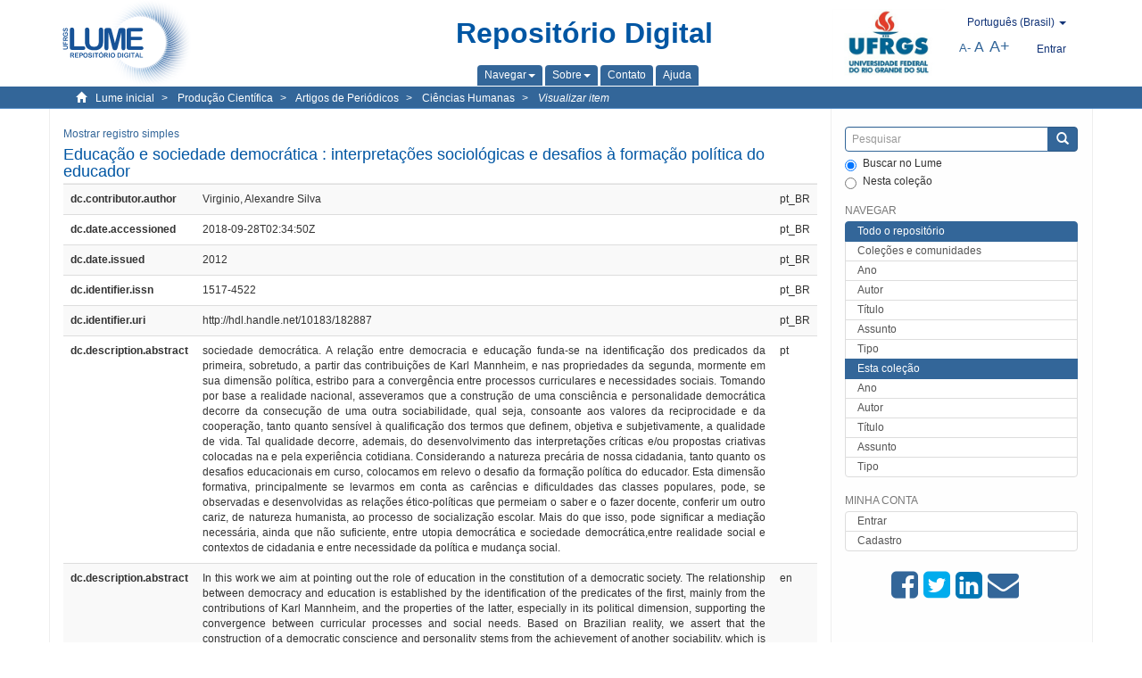

--- FILE ---
content_type: text/html;charset=utf-8
request_url: https://lume.ufrgs.br/handle/10183/182887?show=full
body_size: 9058
content:
<!DOCTYPE html>
            <!--[if lt IE 7]> <html class="no-js lt-ie9 lt-ie8 lt-ie7" lang="en"> <![endif]-->
            <!--[if IE 7]>    <html class="no-js lt-ie9 lt-ie8" lang="en"> <![endif]-->
            <!--[if IE 8]>    <html class="no-js lt-ie9" lang="en"> <![endif]-->
            <!--[if gt IE 8]><!--> <html class="no-js" lang="en"> <!--<![endif]-->
            <head><META http-equiv="Content-Type" content="text/html; charset=UTF-8">
<meta content="text/html; charset=UTF-8" http-equiv="Content-Type">
<meta content="IE=edge,chrome=1" http-equiv="X-UA-Compatible">
<meta content="width=device-width,initial-scale=1" name="viewport">
<link rel="shortcut icon" href="/themes/Mirage2Novo/images/favicon.ico">
<link rel="apple-touch-icon" href="/themes/Mirage2Novo/images/apple-touch-icon.png">
<meta name="Generator" content="DSpace 5.8">
<link href="/themes/Mirage2Novo/styles/main.css" rel="stylesheet">
<link href="/themes/Mirage2Novo/styles/assets/font-awesome.min.css" rel="stylesheet">
<link href="/themes/Mirage2Novo/styles/assets/font-awesome-ie7.min.css" rel="stylesheet">
<link href="/themes/Mirage2Novo/styles/assets/font-awesome-ie7.min.css" rel="stylesheet">
<link type="application/opensearchdescription+xml" rel="search" href="http://lume.ufrgs.br:80/open-search/description.xml" title="DSpace">
<script>
                //Clear default text of emty text areas on focus
                function tFocus(element)
                {
                if (element.value == ' '){element.value='';}
                }
                //Clear default text of emty text areas on submit
                function tSubmit(form)
                {
                var defaultedElements = document.getElementsByTagName("textarea");
                for (var i=0; i != defaultedElements.length; i++){
                if (defaultedElements[i].value == ' '){
                defaultedElements[i].value='';}}
                }
                //Disable pressing 'enter' key to submit a form (otherwise pressing 'enter' causes a submission to start over)
                function disableEnterKey(e)
                {
                var key;

                if(window.event)
                key = window.event.keyCode;     //Internet Explorer
                else
                key = e.which;     //Firefox and Netscape

                if(key == 13)  //if "Enter" pressed, then disable!
                return false;
                else
                return true;
                }
            </script><!--[if lt IE 9]>
                <script src="/themes/Mirage2Novo/vendor/html5shiv/dist/html5shiv.js"> </script>
                <script src="/themes/Mirage2Novo/vendor/respond/dest/respond.min.js"> </script>
                <![endif]--><script src="/themes/Mirage2Novo/vendor/modernizr/modernizr.js"> </script>
<title>Educa&ccedil;&atilde;o e sociedade democr&aacute;tica : interpreta&ccedil;&otilde;es sociol&oacute;gicas e desafios &agrave; forma&ccedil;&atilde;o pol&iacute;tica do educador</title>
<link rel="schema.DCTERMS" href="http://purl.org/dc/terms/" />
<link rel="schema.DC" href="http://purl.org/dc/elements/1.1/" />
<meta name="DC.creator" content="Virginio, Alexandre Silva" xml:lang="pt_BR" />
<meta name="DCTERMS.dateAccepted" content="2018-09-28T02:34:50Z" xml:lang="pt_BR" scheme="DCTERMS.W3CDTF" />
<meta name="DCTERMS.issued" content="2012" xml:lang="pt_BR" scheme="DCTERMS.W3CDTF" />
<meta name="DC.identifier" content="1517-4522" xml:lang="pt_BR" />
<meta name="DC.identifier" content="http://hdl.handle.net/10183/182887" xml:lang="pt_BR" scheme="DCTERMS.URI" />
<meta name="DCTERMS.abstract" content="sociedade democrática. A relação entre democracia e educação funda-se na identificação dos predicados da primeira, sobretudo, a partir das contribuições de Karl Mannheim, e nas propriedades da segunda, mormente em sua dimensão política, estribo para a convergência entre processos curriculares e necessidades sociais. Tomando por base a realidade nacional, asseveramos que a construção de uma consciência e personalidade democrática decorre da consecução de uma outra sociabilidade, qual seja, consoante aos valores da reciprocidade e da cooperação, tanto quanto sensível à qualificação dos termos que definem, objetiva e subjetivamente, a qualidade de vida. Tal qualidade decorre, ademais, do desenvolvimento das interpretações críticas e/ou propostas criativas colocadas na e pela experiência cotidiana. Considerando a natureza precária de nossa cidadania, tanto quanto os desafios educacionais em curso, colocamos em relevo o desafio da formação política do educador. Esta dimensão formativa, principalmente se levarmos em conta as carências e dificuldades das classes populares, pode, se observadas e desenvolvidas as relações ético-políticas que permeiam o saber e o fazer docente, conferir um outro cariz, de natureza humanista, ao processo de socialização escolar. Mais do que isso, pode significar a mediação necessária, ainda que não suficiente, entre utopia democrática e sociedade democrática,entre realidade social e contextos de cidadania e entre necessidade da política e mudança social." xml:lang="pt" />
<meta name="DCTERMS.abstract" content="In this work we aim at pointing out the role of education in the constitution of a democratic society. The relationship between democracy and education is established by the identification of the predicates of the first, mainly from the contributions of Karl Mannheim, and the properties of the latter, especially in its political dimension, supporting the convergence between curricular processes and social needs. Based on Brazilian reality, we assert that the construction of a democratic conscience and personality stems from the achievement of another sociability, which is consonant with the values of reciprocity and cooperation, as much as sensible to the qualification of the terms that define, objectively and subjectively, the quality of life. Such quality stems, moreover, from the development of critical interpretations and/or creative proposals created as a result of and by everyday experience. Considering the precarious nature of our citizenship, as much as the ongoing educational challenges, we therefore highlight the challenge of the political education for educators. If observed and developed within ethical-political relations common to the teacher knowledge and know-how, this formative dimension can offer a humanist connotation to the process of school socialization, especially by taking into account the needs and difficulties of the popular class. More than that, it may mean the necessary mediation, although still insufficient, between the democratic project and democratic society, or even between social reality and contexts of citizenship, as well as between political needs and social change." xml:lang="en" />
<meta name="DC.format" content="application/pdf" xml:lang="pt_BR" />
<meta name="DC.language" content="por" xml:lang="pt_BR" scheme="DCTERMS.RFC1766" />
<meta name="DCTERMS.isPartOf" content="Sociologias. Porto Alegre. Vol. 14, n. 29 (jan./abr. 2012), p. 176-212" xml:lang="pt_BR" />
<meta name="DC.rights" content="Open Access" xml:lang="en" />
<meta name="DC.subject" content="Educação" xml:lang="pt_BR" />
<meta name="DC.subject" content="Democratic society" xml:lang="en" />
<meta name="DC.subject" content="Cidadania" xml:lang="pt_BR" />
<meta name="DC.subject" content="Education" xml:lang="en" />
<meta name="DC.subject" content="Formação política" xml:lang="pt_BR" />
<meta name="DC.subject" content="Citizenship" xml:lang="en" />
<meta name="DC.subject" content="Political education of educators" xml:lang="en" />
<meta name="DC.title" content="Educação e sociedade democrática : interpretações sociológicas e desafios à formação política do educador" xml:lang="pt_BR" />
<meta name="DCTERMS.alternative" content="Education and democratic society: sociological interpretations and challenges to political education of educators" xml:lang="en" />
<meta name="DC.type" content="Artigo de periódico" xml:lang="pt_BR" />
<meta name="DC.identifier" content="000862395" xml:lang="pt_BR" />
<meta name="DC.type" content="Nacional" xml:lang="pt_BR" />
<meta content="Educa&ccedil;&atilde;o; Democratic society; Cidadania; Education; Forma&ccedil;&atilde;o pol&iacute;tica; Citizenship; Political education of educators; Artigo de peri&oacute;dico" name="citation_keywords">
<meta content="Educa&ccedil;&atilde;o e sociedade democr&aacute;tica : interpreta&ccedil;&otilde;es sociol&oacute;gicas e desafios &agrave; forma&ccedil;&atilde;o pol&iacute;tica do educador" name="citation_title">
<meta content="1517-4522" name="citation_issn">
<meta content="por" name="citation_language">
<meta content="Virginio, Alexandre Silva" name="citation_author">
<meta content="https://lume.ufrgs.br/bitstream/10183/182887/1/000862395.pdf" name="citation_pdf_url">
<meta content="2012" name="citation_date">
<meta content="https://lume.ufrgs.br/handle/10183/182887" name="citation_abstract_html_url">
</head><body>
<header>
<div role="navigation" class="navbar navbar-default navbar-static-top">
<div class="container">
<div class="navbar-header">
<a class="navbar-brand" href="/"><img src="/themes/Mirage2Novo//images/logo_lume.png"></a>
<div style="width: 200px;" class="navbar-header pull-right visible-xs hidden-sm hidden-md hidden-lg">
<ul style="width:60%; padding-right: 4px; padding-top: 8px;" class="nav pull-right ">
<li>
<form method="get" action="/login" style="display: inline">
<button class="navbar-toggle navbar-link"><b aria-hidden="true" class="visible-xs glyphicon glyphicon-user"></b></button>
</form>
</li>
<li class="dropdown" id="ds-language-selection-xs">
<button style="margin-right: 22px;" data-toggle="dropdown" class="dropdown-toggle navbar-toggle navbar-link" role="button" href="#" id="language-dropdown-toggle-xs"><b aria-hidden="true" class="visible-xs glyphicon glyphicon-globe"></b></button>
<ul data-no-collapse="true" aria-labelledby="language-dropdown-toggle-xs" role="menu" class="dropdown-menu pull-right">
<li role="presentation">
<a href="http://lume.ufrgs.br:80/handle/10183/182887?locale-attribute=en&show=full">English </a>
</li>
<li role="presentation">
<a href="http://lume.ufrgs.br:80/handle/10183/182887?locale-attribute=es&show=full">Espa&ntilde;ol </a>
</li>
<li role="presentation" class="disabled">
<a href="http://lume.ufrgs.br:80/handle/10183/182887?locale-attribute=pt_BR&show=full">Portugu&ecirc;s (Brasil)</a>
</li>
</ul>
</li>
</ul>
<ul class="nav nav-pills pull-right ">
<li>
<button style="padding-left:8px;" type="button" class="navbar-toggle-left" data-toggle="offcanvas-center"><span class="glyphicon icon-th" aria-hidden="true" style="font-size:18px;"></span></button>
</li>
<li>
<button data-toggle="offcanvas" class="navbar-toggle" type="button"><span class="sr-only">Toggle navigation</span><span style="margin: 0 !important;" class="icon-bar"></span><span class="icon-bar"></span><span class="icon-bar"></span></button>
</li>
</ul>
</div>
</div>
<div class="lumeTopCenter hidden-xs hidden-sm">
<div class="titulo">Reposit&oacute;rio Digital</div>
<div class="menu">
<ul class="menu-item">
<li class="dropdown">
<a aria-expanded="false" href="#" role="button" class="dropdown-toggle" data-toggle="dropdown"><span class="hidden-xs">Navegar<b class="caret"></b></span></a>
<ul class="dropdown-menu pull-right" role="menu" aria-labelledby="language-dropdown-toggle" data-no-collapse="true">
<li role="presentation">
<a href="/community-list">Cole&ccedil;&otilde;es e comunidades</a>
</li>
<li role="presentation">
<a href="/browse?type=dateissued">Ano</a>
</li>
<li role="presentation">
<a href="/browse?type=author">Autor</a>
</li>
<li role="presentation">
<a href="/browse?type=title">T&iacute;tulo</a>
</li>
<li role="presentation">
<a href="/browse?type=subject">Assunto</a>
</li>
<li role="presentation">
<a href="/browse?type=tipo">Tipo</a>
</li>
</ul>
</li>
<li class="dropdown">
<a aria-expanded="false" id="language-dropdown-toggle" href="#" role="button" class="dropdown-toggle" data-toggle="dropdown"><span class="hidden-xs">Sobre<b class="caret"></b></span></a>
<ul class="dropdown-menu pull-right" role="menu" aria-labelledby="language-dropdown-toggle" data-no-collapse="true">
<li role="presentation">
<a href="/apresentacao">Apresenta&ccedil;&atilde;o</a>
</li>
<li role="presentation">
<a href="/estatisticas">Estat&iacute;sticas gerais</a>
</li>
<li role="presentation">
<a href="/instrucoes">Instru&ccedil;&otilde;es aos autores</a>
</li>
<li role="presentation">
<a href="/regulamentacao">Pol&iacute;tica</a>
</li>
<li role="presentation">
<a href="/ajuda">Ajuda</a>
</li>
</ul>
</li>
<li>
<a href="/feedback"><span>Contato</span></a>
</li>
<li>
<a href="/ajuda"><span>Ajuda</span></a>
</li>
</ul>
</div>
</div>
<div class="navbar-header pull-right hidden-xs">
<div class="ufrgsLogoCabecalho hidden-xs hidden-sm">
<a target="_blank" title="UFRGS" href="http://www.ufrgs.br/ufrgs/inicial?locale=pt_BR"><img src="/themes/Mirage2Novo//images/logo_ufrgs.png" alt="UFRGS"></a>
</div>
<div class="pull-right">
<script type="text/javascript">
								function setBaseFontSize(sizeIndex)
								{
									document.body.style.font = sizeIndex+"px/1.22 sans-serif";
								}
							</script>
<div class="lumeAlteraFonte">
<ul class="nav navbar-nav tablet-view-margin">
<li class="dropdown" id="ds-language-selection">
<a data-toggle="dropdown" class="dropdown-toggle" role="button" href="#" id="language-dropdown-toggle"><span class="hidden-xs">portugu&ecirc;s (Brasil)&nbsp;<b class="caret"></b></span></a>
<ul data-no-collapse="true" aria-labelledby="language-dropdown-toggle" role="menu" class="dropdown-menu pull-right">
<li role="presentation">
<a href="http://lume.ufrgs.br:80/handle/10183/182887?locale-attribute=en&show=full">English</a>
</li>
<li role="presentation">
<a href="http://lume.ufrgs.br:80/handle/10183/182887?locale-attribute=es&show=full">espa&ntilde;ol</a>
</li>
<li role="presentation" class="disabled">
<a href="http://lume.ufrgs.br:80/handle/10183/182887?locale-attribute=pt_BR&show=full">portugu&ecirc;s (Brasil)</a>
</li>
</ul>
</li>
</ul>
</div>
<div class="lumeAreaBotaoEntrar">
<div>
<ul class="nav navbar-nav tablet-view-margin hidden-xs hidden-md hidden-lg">
<li class="dropdown" id="ds-language-selection">
<a data-toggle="dropdown" class="dropdown-toggle" role="button" href="#" id="language-dropdown-toggle"><span class="hidden-xs">portugu&ecirc;s (Brasil)&nbsp;<b class="caret"></b></span></a>
<ul data-no-collapse="true" aria-labelledby="language-dropdown-toggle" role="menu" class="dropdown-menu pull-right">
<li role="presentation">
<a href="http://lume.ufrgs.br:80/handle/10183/182887?locale-attribute=en&show=full">English</a>
</li>
<li role="presentation">
<a href="http://lume.ufrgs.br:80/handle/10183/182887?locale-attribute=es&show=full">espa&ntilde;ol</a>
</li>
<li role="presentation" class="disabled">
<a href="http://lume.ufrgs.br:80/handle/10183/182887?locale-attribute=pt_BR&show=full">portugu&ecirc;s (Brasil)</a>
</li>
</ul>
</li>
</ul>
<ul class="nav navbar-nav tablet-view-margin">
<li>
<a href="/login"><span class="hidden-xs">Entrar</span></a>
</li>
</ul>
</div>
</div>
<div class="lumeAreaAbasTablet">
<button type="button" class="navbar-toggle visible-sm" data-toggle="offcanvas"><span class="sr-only">Toggle navigation</span><span style="margin: 0 !important;" class="icon-bar"></span><span class="icon-bar"></span><span class="icon-bar"></span></button><button type="button" class="navbar-toggle-left visible-sm" data-toggle="offcanvas-center"><span class="glyphicon icon-th" aria-hidden="true" style="font-size:17px;"></span></button>
</div>
<div class="letras">
<a href="javascript:setBaseFontSize(8)" class="pequeno" title="Texto pequeno">A-</a><a href="javascript:setBaseFontSize(12)" class="medio" title="Texto normal">A</a><a href="javascript:setBaseFontSize(16)" class="grande" title="Texto grande">A+</a>
</div>
</div>
</div>
</div>
</div>
</header>
<div class="trail-wrapper hidden-print">
<div class="container">
<div class="row">
<div class="col-xs-12">
<div class="breadcrumb dropdown visible-xs">
<a data-toggle="dropdown" class="dropdown-toggle" role="button" href="#" id="trail-dropdown-toggle">Visualizar item&nbsp;<b class="caret"></b></a>
<ul aria-labelledby="trail-dropdown-toggle" role="menu" class="dropdown-menu">
<li role="presentation">
<a role="menuitem" href="/"><i aria-hidden="true" class="glyphicon glyphicon-home"></i>&nbsp;
                        Lume inicial</a>
</li>
<li role="presentation">
<a role="menuitem" href="/handle/10183/40513"><a href="/handle/10183/40513">Produ&ccedil;&atilde;o Cient&iacute;fica</a></a>
</li>
<li role="presentation">
<a role="menuitem" href="/handle/10183/19209"><a href="/handle/10183/19209">Artigos de Peri&oacute;dicos</a></a>
</li>
<li role="presentation">
<a role="menuitem" href="/handle/10183/19215"><a href="/handle/10183/19215">Ci&ecirc;ncias Humanas</a></a>
</li>
<li role="presentation" class="disabled">
<a href="#" role="menuitem">Visualizar item</a>
</li>
</ul>
</div>
<ul class="breadcrumb hidden-xs">
<li>
<i style="margin-right: 8px;height: 14px;width: 14px;" class="glyphicon glyphicon-home" aria-hidden="true"></i><a href="/">Lume inicial</a>
</li>
<li>
<a href="/handle/10183/40513"><a href="/handle/10183/40513">Produ&ccedil;&atilde;o Cient&iacute;fica</a></a>
</li>
<li>
<a href="/handle/10183/19209"><a href="/handle/10183/19209">Artigos de Peri&oacute;dicos</a></a>
</li>
<li>
<a href="/handle/10183/19215"><a href="/handle/10183/19215">Ci&ecirc;ncias Humanas</a></a>
</li>
<li>
<a href="/handle/10183/182887" style="font-style: italic;">Visualizar item</a>
</li>
</ul>
</div>
</div>
</div>
</div>
<div class="hidden" id="no-js-warning-wrapper">
<div id="no-js-warning">
<div class="notice failure">JavaScript is disabled for your browser. Some features of this site may not work without it.</div>
</div>
</div>
<div class="container" id="main-container">
<div class="row row-offcanvas row-offcanvas-right">
<div class="horizontal-slider clearfix">
<div class="col-xs-12 col-sm-12 col-md-9 main-content">
<div class="contentLume" style="border-left:0px;">
<div>
<div id="aspect_versioning_VersionNoticeTransformer_div_item-view" class="ds-static-div primary">
<p class="ds-paragraph item-view-toggle item-view-toggle-top">
<a href="/handle/10183/182887">Mostrar registro simples</a>
</p>
<!-- External Metadata URL: cocoon://metadata/handle/10183/182887/mets.xml-->
<h2 class="page-header first-page-header">Educa&ccedil;&atilde;o e sociedade democr&aacute;tica : interpreta&ccedil;&otilde;es sociol&oacute;gicas e desafios &agrave; forma&ccedil;&atilde;o pol&iacute;tica do educador</h2>
<div class="ds-table-responsive">
<table class="ds-includeSet-table detailtable table table-striped table-hover">

<tr class="ds-table-row odd ">
<td class="label-cell">dc.contributor.author</td><td style="text-align: justify;">Virginio, Alexandre Silva</td><td>pt_BR</td>
</tr>

<tr class="ds-table-row even ">
<td class="label-cell">dc.date.accessioned</td><td style="text-align: justify;">2018-09-28T02:34:50Z</td><td>pt_BR</td>
</tr>

<tr class="ds-table-row odd ">
<td class="label-cell">dc.date.issued</td><td style="text-align: justify;">2012</td><td>pt_BR</td>
</tr>

<tr class="ds-table-row even ">
<td class="label-cell">dc.identifier.issn</td><td style="text-align: justify;">1517-4522</td><td>pt_BR</td>
</tr>

<tr class="ds-table-row odd ">
<td class="label-cell">dc.identifier.uri</td><td style="text-align: justify;">http://hdl.handle.net/10183/182887</td><td>pt_BR</td>
</tr>

<tr class="ds-table-row even ">
<td class="label-cell">dc.description.abstract</td><td style="text-align: justify;">sociedade democr&aacute;tica. A rela&ccedil;&atilde;o entre democracia e educa&ccedil;&atilde;o funda-se na identifica&ccedil;&atilde;o dos predicados da primeira, sobretudo, a partir das contribui&ccedil;&otilde;es de Karl Mannheim, e nas propriedades da segunda, mormente em sua dimens&atilde;o pol&iacute;tica, estribo para a converg&ecirc;ncia entre processos curriculares e necessidades sociais. Tomando por base a realidade nacional, asseveramos que a constru&ccedil;&atilde;o de uma consci&ecirc;ncia e personalidade democr&aacute;tica decorre da consecu&ccedil;&atilde;o de uma outra sociabilidade, qual seja, consoante aos valores da reciprocidade e da coopera&ccedil;&atilde;o, tanto quanto sens&iacute;vel &agrave; qualifica&ccedil;&atilde;o dos termos que definem, objetiva e subjetivamente, a qualidade de vida. Tal qualidade decorre, ademais, do desenvolvimento das interpreta&ccedil;&otilde;es cr&iacute;ticas e/ou propostas criativas colocadas na e pela experi&ecirc;ncia cotidiana. Considerando a natureza prec&aacute;ria de nossa cidadania, tanto quanto os desafios educacionais em curso, colocamos em relevo o desafio da forma&ccedil;&atilde;o pol&iacute;tica do educador. Esta dimens&atilde;o formativa, principalmente se levarmos em conta as car&ecirc;ncias e dificuldades das classes populares, pode, se observadas e desenvolvidas as rela&ccedil;&otilde;es &eacute;tico-pol&iacute;ticas que permeiam o saber e o fazer docente, conferir um outro cariz, de natureza humanista, ao processo de socializa&ccedil;&atilde;o escolar. Mais do que isso, pode significar a media&ccedil;&atilde;o necess&aacute;ria, ainda que n&atilde;o suficiente, entre utopia democr&aacute;tica e sociedade democr&aacute;tica,entre realidade social e contextos de cidadania e entre necessidade da pol&iacute;tica e mudan&ccedil;a social.</td><td>pt</td>
</tr>

<tr class="ds-table-row odd ">
<td class="label-cell">dc.description.abstract</td><td style="text-align: justify;">In this work we aim at pointing out the role of education in the constitution of a democratic society. The relationship between democracy and education is established by the identification of the predicates of the first, mainly from the contributions of Karl Mannheim, and the properties of the latter, especially in its political dimension, supporting the convergence between curricular processes and social needs. Based on Brazilian reality, we assert that the construction of a democratic conscience and personality stems from the achievement of another sociability, which is consonant with the values of reciprocity and cooperation, as much as sensible to the qualification of the terms that define, objectively and subjectively, the quality of life. Such quality stems, moreover, from the development of critical interpretations and/or creative proposals created as a result of and by everyday experience. Considering the precarious nature of our citizenship, as much as the ongoing educational challenges, we therefore highlight the challenge of the political education for educators. If observed and developed within ethical-political relations common to the teacher knowledge and know-how, this formative dimension can offer a humanist connotation to the process of school socialization, especially by taking into account the needs and difficulties of the popular class. More than that, it may mean the necessary mediation, although still insufficient, between the democratic project and democratic society, or even between social reality and contexts of citizenship, as well as between political needs and social change.</td><td>en</td>
</tr>

<tr class="ds-table-row even ">
<td class="label-cell">dc.format.mimetype</td><td style="text-align: justify;">application/pdf</td><td>pt_BR</td>
</tr>

<tr class="ds-table-row odd ">
<td class="label-cell">dc.language.iso</td><td style="text-align: justify;">por</td><td>pt_BR</td>
</tr>

<tr class="ds-table-row even ">
<td class="label-cell">dc.relation.ispartof</td><td style="text-align: justify;">Sociologias. Porto Alegre. Vol. 14, n. 29 (jan./abr. 2012), p. 176-212</td><td>pt_BR</td>
</tr>

<tr class="ds-table-row odd ">
<td class="label-cell">dc.rights</td><td style="text-align: justify;">Open Access</td><td>en</td>
</tr>

<tr class="ds-table-row even ">
<td class="label-cell">dc.subject</td><td style="text-align: justify;">Educa&ccedil;&atilde;o</td><td>pt_BR</td>
</tr>

<tr class="ds-table-row odd ">
<td class="label-cell">dc.subject</td><td style="text-align: justify;">Democratic society</td><td>en</td>
</tr>

<tr class="ds-table-row even ">
<td class="label-cell">dc.subject</td><td style="text-align: justify;">Cidadania</td><td>pt_BR</td>
</tr>

<tr class="ds-table-row odd ">
<td class="label-cell">dc.subject</td><td style="text-align: justify;">Education</td><td>en</td>
</tr>

<tr class="ds-table-row even ">
<td class="label-cell">dc.subject</td><td style="text-align: justify;">Forma&ccedil;&atilde;o pol&iacute;tica</td><td>pt_BR</td>
</tr>

<tr class="ds-table-row odd ">
<td class="label-cell">dc.subject</td><td style="text-align: justify;">Citizenship</td><td>en</td>
</tr>

<tr class="ds-table-row even ">
<td class="label-cell">dc.subject</td><td style="text-align: justify;">Political education of educators</td><td>en</td>
</tr>

<tr class="ds-table-row odd ">
<td class="label-cell">dc.title</td><td style="text-align: justify;">Educa&ccedil;&atilde;o e sociedade democr&aacute;tica : interpreta&ccedil;&otilde;es sociol&oacute;gicas e desafios &agrave; forma&ccedil;&atilde;o pol&iacute;tica do educador</td><td>pt_BR</td>
</tr>

<tr class="ds-table-row even ">
<td class="label-cell">dc.title.alternative</td><td style="text-align: justify;">Education and democratic society: sociological interpretations and challenges to political education of educators</td><td>en</td>
</tr>

<tr class="ds-table-row odd ">
<td class="label-cell">dc.type</td><td style="text-align: justify;">Artigo de peri&oacute;dico</td><td>pt_BR</td>
</tr>

<tr class="ds-table-row even ">
<td class="label-cell">dc.identifier.nrb</td><td style="text-align: justify;">000862395</td><td>pt_BR</td>
</tr>

<tr class="ds-table-row odd ">
<td class="label-cell">dc.type.origin</td><td style="text-align: justify;">Nacional</td><td>pt_BR</td>
</tr>

</table>
</div>
<span class="Z3988" title="ctx_ver=Z39.88-2004&amp;rft_val_fmt=info%3Aofi%2Ffmt%3Akev%3Amtx%3Adc&amp;rft_id=1517-4522&amp;rft_id=http%3A%2F%2Fhdl.handle.net%2F10183%2F182887&amp;rft_id=000862395&amp;rfr_id=info%3Asid%2Fdspace.org%3Arepository&amp;">
            ﻿ 
        </span>
<h3> 
</h3>
<div class="file-list">
<div class="file-wrapper row">
<div class="col-xs-6 col-sm-3">
<div class="thumbnail">
<a class="image-link" href="/bitstream/handle/10183/182887/000862395.pdf?sequence=1&isAllowed=y"><img alt="Thumbnail" src="/bitstream/handle/10183/182887/000862395.pdf.jpg?sequence=3&isAllowed=y"></a>
</div>
</div>
<div class="col-xs-6 col-sm-7">
<dl class="file-metadata dl-horizontal">
<dt>Nome:</dt>
<dd class="word-break" title="000862395.pdf">000862395.pdf</dd>
<dt>Tamanho:</dt>
<dd class="word-break">406.2Kb</dd>
<dt>Formato:</dt>
<dd class="word-break">PDF</dd>
<dt>Descri&ccedil;&atilde;o:</dt>
<dd class="word-break" title="Texto completo">Texto completo</dd>
</dl>
</div>
<div class="file-link col-xs-6 col-xs-offset-6 col-sm-2 col-sm-offset-0">
<a href="/bitstream/handle/10183/182887/000862395.pdf?sequence=1&isAllowed=y">Visualizar/abrir</a>
</div>
</div>
</div>
		&nbsp;
		&nbsp;
		
		<div class="license-info" align="center">
<p>Este item est&aacute; licenciado na <a href="http://creativecommons.org/licenses/by-nc-sa/2.5/br/">Creative Commons License
						</a>
</p>
<a href="http://creativecommons.org/licenses/by-nc-sa/2.5/br/"><img src="/themes/Mirage2Novo//images/lume/cc.png"></a>
</div>
<ul class="ds-referenceSet-list">
<li>
<div class="itemCommunityOthersCollections">
<a href="/handle/10183/19209">Artigos de Peri&oacute;dicos</a> (44407)</div>
<div style="margin-left: 30px;">
<a href="/handle/10183/19215">Ci&ecirc;ncias Humanas</a> (7700)</div>
</li>
</ul>
<p class="ds-paragraph item-view-toggle item-view-toggle-bottom">
<a href="/handle/10183/182887">Mostrar registro simples</a>
</p>
</div>
</div>
</div>
<div class="visible-xs visible-sm">
<footer>
<div class="row">
<hr>
<div class="hidden-xs hidden-sm col-sm-12">Powered by <a href="http://www.dspace.org/" target="_blank">DSpace software</a>, Version 5.8.</div>
<div class="col-xs-7 col-sm-8 hidden-md hidden-lg">
<div class="hidden-print">
<a href="/feedback">Entre em contato</a>
</div>
<div>Powered by <a href="http://www.dspace.org/" target="_blank">DSpace software</a>, Version 5.8.</div>
</div>
<div class="col-xs-5 col-sm-4 hidden-print hidden-md hidden-lg">
<div class="pull-right">
<a target="_blank" title="UFRGS" href="http://www.ufrgs.br/ufrgs/inicial?locale=pt_BR"><img src="/themes/Mirage2Novo//images/logo_ufrgs.png" alt="UFRGS"></a>
</div>
</div>
</div>
<a class="hidden" href="/htmlmap">&nbsp;</a>
<p>&nbsp;</p>
</footer>
</div>
</div>
<div role="navigation" id="sidebar" class="col-xs-6 col-sm-3 sidebar-offcanvas">
<div class="word-break hidden-print" id="ds-options">
<div class="ds-option-set" id="ds-search-option">
<form method="post" class="" id="ds-search-form" action="/discover">
<fieldset>
<div class="input-group">
<input style="border-color:#336699;" placeholder="Pesquisar" type="text" class="ds-text-field form-control" name="query"><span class="input-group-btn"><button title="Enviar" class="ds-button-field btn btn-primary"><span aria-hidden="true" class="glyphicon glyphicon-search"></span></button></span>
</div>
<div class="radio">
<label><input checked value="" name="scope" type="radio" id="ds-search-form-scope-all">Buscar no Lume</label>
</div>
<div style=" margin-bottom: 0; " class="radio">
<label><input name="scope" type="radio" id="ds-search-form-scope-container" value="10183/19215">Nesta cole&ccedil;&atilde;o</label>
</div>
</fieldset>
</form>
</div>
<div class="ds-option-set list-group hidden-md hidden-lg" id="lume-static-options">
<a class="list-group-item active"><span class="h5 list-group-item-heading  h5">Sobre o Lume</span></a><a class="list-group-item" href="/apresentacao">Apresenta&ccedil;&atilde;o</a><a class="list-group-item" href="/estatisticas">Estat&iacute;sticas gerais</a><a class="list-group-item" href="/instrucoes">Instru&ccedil;&otilde;es aos autores</a><a class="list-group-item" href="/regulamentacao">Pol&iacute;tica</a><a class="list-group-item" href="/ajuda">Ajuda</a>
</div>
<h2 class="ds-option-set-head  h6">Navegar</h2>
<div id="aspect_viewArtifacts_Navigation_list_browse" class="list-group">
<a class="list-group-item active"><span class="h5 list-group-item-heading  h5">Todo o reposit&oacute;rio</span></a><a href="/community-list" class="list-group-item ds-option">Cole&ccedil;&otilde;es e comunidades</a><a href="/browse?type=dateissued" class="list-group-item ds-option">Ano</a><a href="/browse?type=author" class="list-group-item ds-option">Autor</a><a href="/browse?type=title" class="list-group-item ds-option">T&iacute;tulo</a><a href="/browse?type=subject" class="list-group-item ds-option">Assunto</a><a href="/browse?type=tipo" class="list-group-item ds-option">Tipo</a><a class="list-group-item active"><span class="h5 list-group-item-heading  h5">Esta cole&ccedil;&atilde;o</span></a><a href="/handle/10183/19215/browse?type=dateissued" class="list-group-item ds-option">Ano</a><a href="/handle/10183/19215/browse?type=author" class="list-group-item ds-option">Autor</a><a href="/handle/10183/19215/browse?type=title" class="list-group-item ds-option">T&iacute;tulo</a><a href="/handle/10183/19215/browse?type=subject" class="list-group-item ds-option">Assunto</a><a href="/handle/10183/19215/browse?type=tipo" class="list-group-item ds-option">Tipo</a>
</div>
<h2 class="ds-option-set-head  h6">Minha conta</h2>
<div id="aspect_viewArtifacts_Navigation_list_account" class="list-group">
<a href="/login" class="list-group-item ds-option">Entrar</a><a href="/register" class="list-group-item ds-option">Cadastro</a>
</div>
<div id="aspect_viewArtifacts_Navigation_list_context" class="list-group"></div>
<div id="aspect_viewArtifacts_Navigation_list_administrative" class="list-group"></div>
<div style="margin: 0% 20% 0%;" class="iconesAgregadosCompartilhar hidden-xs hidden-sm" id="menu_compartilhar">
<a target="_blank" rel="nofollow" title="Compartilhe no Facebook" href="http://www.facebook.com/sharer.php?u=http://lume.ufrgs.br/handle/10183/182887"><i class="icon-facebook-sign"></i></a><a target="_blank" rel="nofollow" title="Compartilhe no twitter" href="http://twitter.com/share?url=http://lume.ufrgs.br/handle/10183/182887"><i class="icon-twitter-sign"></i></a><a data-rel="external" rel="external" target="_blank" title="Compartilhar via Linkein" href="http://www.linkedin.com/shareArticle?mini=true&url=http://lume.ufrgs.br/handle/10183/182887"><i class="icon-linkedin-sign"></i></a><a rel="external" target="_blank" title="Compartilhar via E-mail" href="mailto:?Subject=Link lume:&Body=Educa%C3%A7%C3%A3o e sociedade democr%C3%A1tica : interpreta%C3%A7%C3%B5es sociol%C3%B3gicas e desafios %C3%A0 forma%C3%A7%C3%A3o pol%C3%ADtica do educador%0D%0A%0D%0Ahttp://lume.ufrgs.br/handle/10183/182887"><i class="icon-envelope-alt"></i></a>
</div>
<div class="hidden-md hidden-lg" id="menu_compartilhar">
<h2 class="ds-option-set-head h6">Compartilhar</h2>
<div class="ds-option-set list-group" id="ds-feed-option">
<a target="_blank" rel="nofollow" title="Compartilhe no Facebook" class="facebook list-group-item" href="http://www.facebook.com/sharer.php?u=http://lume.ufrgs.br/handle/10183/182887">
<div class="semQuebra">
<i class="icon-facebook-sign"></i>
</div>Facebook</a><a target="_blank" rel="nofollow" title="Compartilhe no twitter" class="twitter list-group-item" href="http://twitter.com/share?url=http://lume.ufrgs.br/handle/10183/182887">
<div class="semQuebra">
<i class="icon-twitter-sign"></i>
</div>Twitter</a><a data-rel="external" rel="external" target="_blank" title="Compartilhar via Linkein" class="linkedin list-group-item" href="http://www.linkedin.com/shareArticle?mini=true&url=http://lume.ufrgs.br/handle/10183/182887">
<div class="semQuebra">
<i class="icon-linkedin-sign"></i>
</div>LinkedIn</a><a rel="external" target="_blank" title="Compartilhar via E-mail" class="email list-group-item" href="mailto:?Subject=Link lume:&Body=Educa%C3%A7%C3%A3o e sociedade democr%C3%A1tica : interpreta%C3%A7%C3%B5es sociol%C3%B3gicas e desafios %C3%A0 forma%C3%A7%C3%A3o pol%C3%ADtica do educador%0D%0A%0D%0Ahttp://lume.ufrgs.br/handle/10183/182887">
<div class="semQuebra">
<i class="icon-envelope-alt"></i>
</div>E-mail</a>
</div>
</div>
</div>
</div>
</div>
</div>
<div class="hidden-xs hidden-sm">
<footer>
<div class="row">
<hr>
<div class="hidden-xs hidden-sm col-sm-12">Powered by <a href="http://www.dspace.org/" target="_blank">DSpace software</a>, Version 5.8.</div>
<div class="col-xs-7 col-sm-8 hidden-md hidden-lg">
<div class="hidden-print">
<a href="/feedback">Entre em contato</a>
</div>
<div>Powered by <a href="http://www.dspace.org/" target="_blank">DSpace software</a>, Version 5.8.</div>
</div>
<div class="col-xs-5 col-sm-4 hidden-print hidden-md hidden-lg">
<div class="pull-right">
<a target="_blank" title="UFRGS" href="http://www.ufrgs.br/ufrgs/inicial?locale=pt_BR"><img src="/themes/Mirage2Novo//images/logo_ufrgs.png" alt="UFRGS"></a>
</div>
</div>
</div>
<a class="hidden" href="/htmlmap">&nbsp;</a>
<p>&nbsp;</p>
</footer>
</div>
</div>
<script>if(!window.DSpace){window.DSpace={};}window.DSpace.context_path='';window.DSpace.theme_path='/themes/Mirage2Novo/';</script><script src="/themes/Mirage2Novo/scripts/theme.js"> </script>
</body></html>
